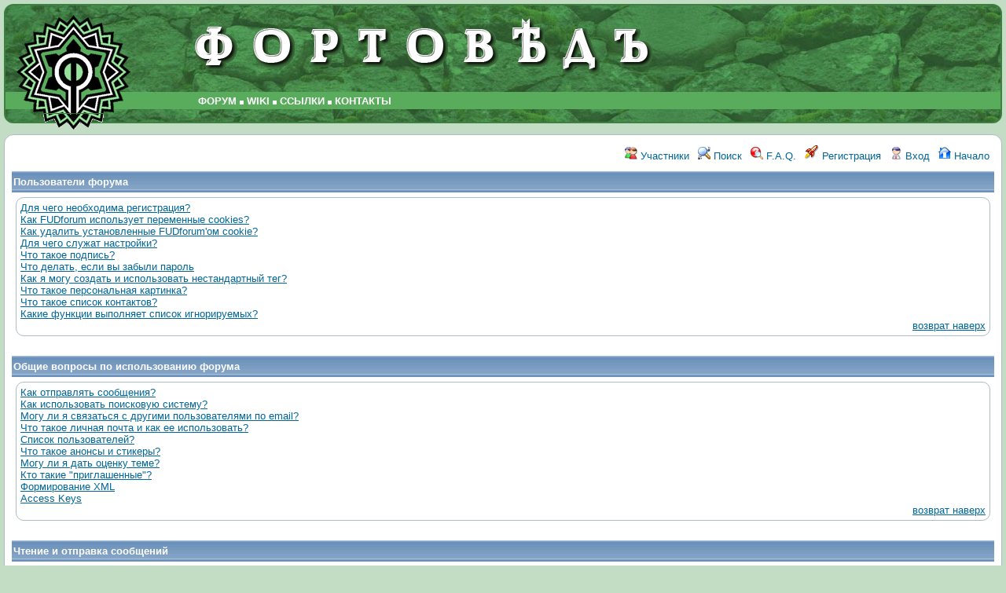

--- FILE ---
content_type: text/html; charset=utf-8
request_url: https://fortoved.ru/forum/index.php?t=help_index&rid=0&S=0d9ec2b85a60d8a7965d2fad2a9313f7
body_size: 3295
content:
<!DOCTYPE html>
<html lang="ru" dir="ltr">
<head>
	<meta charset="utf-8">
	<meta name="description" content="Fast Uncompromising Discussions. FUDforum will get your users talking." />
	<title>Форум фортоведов: F.A.Q.</title>
	<base href="https://fortoved.ru/forum/" />
	<link rel="search" type="application/opensearchdescription+xml" title="Форум фортоведов Search" href="https://fortoved.ru/forum/open_search.php" />
		<link rel="stylesheet" href="js/ui/jquery-ui.css" media="screen" />
	<link rel="stylesheet" href="theme/default/forum.css" media="screen" title="Default Forum Theme" />
	<script src="js/jquery.js"></script>
	<script src="js/ui/jquery-ui.js"></script>
	<script src="js/lib.js"></script>
</head>
<body style="background:#c2ddc3;">

<!--  -->
<div class="header" style="height:138px;background:#468b4a url(img/title-fon.jpg);border:2px solid #3c8140;">
	<div id="toplogo" style="float:left;width:162px;"><a href="/forum"><img src="/inc/logo.gif" width="162" height="132" alt="FORTOVED" style="margin:0;"  /><img src="/inc/logo1.gif" width="162" height="22" alt="" class="IMG_nobkg" style="margin:-3px 0 0 0;" /></a></div>
	<img src="/inc/title.gif"  width="611" height="80" alt="FORTOVED"  class="IMG_nobkg" style="margin:10px 0 14px 60px;" />
	<div id="menu-top" style="font-weight:bold; font-size:14px;margin-left:240px;">
<!--  TOP MENU  -->
     <a href="/forum">ФОРУМ</a> <img src="/inc/bullet-menu-top.gif" width="5" height="5" alt=""  />
     <a href="/wiki">WIKI</a> <img src="/inc/bullet-menu-top.gif" width="5" height="5" alt=""  />
<!--<a href="abc.html">LIB<a> <img src="/inc/bullet-menu-top.gif" width="5" height="5" alt=""  />-->
      <a href="/forum/links.html">ССЫЛКИ</a> <img src="/inc/bullet-menu-top.gif" width="5" height="5" alt=""  />
      <a href="/forum/contacts.html">КОНТАКТЫ</a>
<!--  / TOP MENU  -->
	</div>
</div>

<div class="content">

<!-- Table for sidebars. -->
<table width="100%"><tr><td>
<div id="UserControlPanel">
<ul>
		<li><a href="index.php?t=finduser&amp;btn_submit=Find&amp;rid=0&amp;S=ab9553fd54cc44af5fb49cb601ea4074" title="Участники"><img src="theme/default/images/top_members.png" alt="" /> Участники</a></li>			 <li><a href="index.php?t=search&amp;rid=0&amp;S=ab9553fd54cc44af5fb49cb601ea4074" title="Поиск"><img src="theme/default/images/top_search.png" alt="" /> Поиск</a></li>	<li><a accesskey="h" href="index.php?t=help_index&amp;rid=0&amp;S=ab9553fd54cc44af5fb49cb601ea4074" title="F.A.Q."><img src="theme/default/images/top_help.png" alt="" /> F.A.Q.</a></li>
	<li><a href="index.php?t=register&amp;rid=0&amp;S=ab9553fd54cc44af5fb49cb601ea4074" title="Регистрация"><img src="theme/default/images/top_register.png" alt="" /> Регистрация</a></li>
	<li><a href="index.php?t=login&amp;rid=0&amp;S=ab9553fd54cc44af5fb49cb601ea4074" title="Вход"><img src="theme/default/images/top_login.png" alt="" /> Вход</a></li>	<li><a href="index.php?t=index&amp;rid=0&amp;S=ab9553fd54cc44af5fb49cb601ea4074" title="Начало"><img src="theme/default/images/top_home.png" alt="" /> Начало</a></li>
	</ul>
</div>
<a name="top"></a>
<table cellspacing="1" cellpadding="2" class="ContentTable">
<tr>
	<th> Пользователи форума</th>
</tr>
<tr>
	<td class="content">
		<div class="GenText wa">
			
<a href="index.php?t=help_index&amp;section=usermaintance&amp;rid=0&amp;S=ab9553fd54cc44af5fb49cb601ea4074#register">Для чего необходима регистрация?</a><br />
<a href="index.php?t=help_index&amp;section=usermaintance&amp;rid=0&amp;S=ab9553fd54cc44af5fb49cb601ea4074#cookies">Как FUDforum использует переменные cookies?</a><br />
<a href="index.php?t=help_index&amp;section=usermaintance&amp;rid=0&amp;S=ab9553fd54cc44af5fb49cb601ea4074#clrcookie">Как удалить установленные FUDforum'ом cookie?</a><br />
<a href="index.php?t=help_index&amp;section=usermaintance&amp;rid=0&amp;S=ab9553fd54cc44af5fb49cb601ea4074#updprofile">Для чего служат настройки?</a><br />
<a href="index.php?t=help_index&amp;section=usermaintance&amp;rid=0&amp;S=ab9553fd54cc44af5fb49cb601ea4074#sigs">Что такое подпись?</a><br />
<a href="index.php?t=help_index&amp;section=usermaintance&amp;rid=0&amp;S=ab9553fd54cc44af5fb49cb601ea4074#rstpasswd">Что делать, если вы забыли пароль</a><br />
<a href="index.php?t=help_index&amp;section=usermaintance&amp;rid=0&amp;S=ab9553fd54cc44af5fb49cb601ea4074#cstat">Как я могу создать и использовать нестандартный тег?</a><br />
<a href="index.php?t=help_index&amp;section=usermaintance&amp;rid=0&amp;S=ab9553fd54cc44af5fb49cb601ea4074#avatars">Что такое персональная картинка?</a><br />
<a href="index.php?t=help_index&amp;section=usermaintance&amp;rid=0&amp;S=ab9553fd54cc44af5fb49cb601ea4074#blist">Что такое список контактов?</a><br />
<a href="index.php?t=help_index&amp;section=usermaintance&amp;rid=0&amp;S=ab9553fd54cc44af5fb49cb601ea4074#ignlist">Какие функции выполняет список игнорируемых?</a><br />


		</div>
		<div class="GenText ar">
			<a href="javascript://" onclick="chng_focus('top');">возврат наверх</a>
		</div>
	</td>
</tr>
</table>
<br /><table cellspacing="1" cellpadding="2" class="ContentTable">
<tr>
	<th> Общие вопросы по использованию форума</th>
</tr>
<tr>
	<td class="content">
		<div class="GenText wa">
			
<a href="index.php?t=help_index&amp;section=boardusage&amp;rid=0&amp;S=ab9553fd54cc44af5fb49cb601ea4074#post">Как отправлять сообщения?</a><br />
<a href="index.php?t=help_index&amp;section=boardusage&amp;rid=0&amp;S=ab9553fd54cc44af5fb49cb601ea4074#bsearch">Как использовать поисковую систему?</a><br />
<a href="index.php?t=help_index&amp;section=boardusage&amp;rid=0&amp;S=ab9553fd54cc44af5fb49cb601ea4074#email">Могу ли я связаться с другими пользователями по email?</a><br />
<a href="index.php?t=help_index&amp;section=boardusage&amp;rid=0&amp;S=ab9553fd54cc44af5fb49cb601ea4074#pmsg">Что такое личная почта и как ее использовать?</a><br />
<a href="index.php?t=help_index&amp;section=boardusage&amp;rid=0&amp;S=ab9553fd54cc44af5fb49cb601ea4074#mlist">Список пользователей?</a><br />
<a href="index.php?t=help_index&amp;section=boardusage&amp;rid=0&amp;S=ab9553fd54cc44af5fb49cb601ea4074#ann">Что такое анонсы и стикеры?</a><br />
<a href="index.php?t=help_index&amp;section=boardusage&amp;rid=0&amp;S=ab9553fd54cc44af5fb49cb601ea4074#rate">Могу ли я дать оценку теме?</a><br />
<a href="index.php?t=help_index&amp;section=boardusage&amp;rid=0&amp;S=ab9553fd54cc44af5fb49cb601ea4074#ref">Кто такие "приглашенные"?</a><br />
<a href="index.php?t=help_index&amp;section=boardusage&amp;rid=0&amp;S=ab9553fd54cc44af5fb49cb601ea4074#syndicate">Формирование XML</a><br />
<a href="index.php?t=help_index&amp;section=boardusage&amp;rid=0&amp;S=ab9553fd54cc44af5fb49cb601ea4074#accesskeys">Access Keys</a><br />


		</div>
		<div class="GenText ar">
			<a href="javascript://" onclick="chng_focus('top');">возврат наверх</a>
		</div>
	</td>
</tr>
</table>
<br /><table cellspacing="1" cellpadding="2" class="ContentTable">
<tr>
	<th> Чтение и отправка сообщений</th>
</tr>
<tr>
	<td class="content">
		<div class="GenText wa">
			
<a href="index.php?t=help_index&amp;section=readingposting&amp;rid=0&amp;S=ab9553fd54cc44af5fb49cb601ea4074#style">Как отформатировать текст сообщения?</a><br />
<ul>
	<li><a href="index.php?t=help_index&amp;section=readingposting&amp;rid=0&amp;S=ab9553fd54cc44af5fb49cb601ea4074#b">Жирный [b]</a></li>
	<li><a href="index.php?t=help_index&amp;section=readingposting&amp;rid=0&amp;S=ab9553fd54cc44af5fb49cb601ea4074#u">Подчеркивание [u]</a></li>
	<li><a href="index.php?t=help_index&amp;section=readingposting&amp;rid=0&amp;S=ab9553fd54cc44af5fb49cb601ea4074#i">Наклонный [i]</a></li>
	<li><a href="index.php?t=help_index&amp;section=readingposting&amp;rid=0&amp;S=ab9553fd54cc44af5fb49cb601ea4074#sub">Нижний индекс [sub]</a></li>
	<li><a href="index.php?t=help_index&amp;section=readingposting&amp;rid=0&amp;S=ab9553fd54cc44af5fb49cb601ea4074#sup">Верхний индекс [sup]</a></li>
	<li><a href="index.php?t=help_index&amp;section=readingposting&amp;rid=0&amp;S=ab9553fd54cc44af5fb49cb601ea4074#color">Цвет [color]</a></li>
	<li><a href="index.php?t=help_index&amp;section=readingposting&amp;rid=0&amp;S=ab9553fd54cc44af5fb49cb601ea4074#font">Шрифт [font]</a></li>
	<li><a href="index.php?t=help_index&amp;section=readingposting&amp;rid=0&amp;S=ab9553fd54cc44af5fb49cb601ea4074#align">Выравнивание [align]</a></li>
	<li><a href="index.php?t=help_index&amp;section=readingposting&amp;rid=0&amp;S=ab9553fd54cc44af5fb49cb601ea4074#list">Список [list]</a></li>
	<li><a href="index.php?t=help_index&amp;section=readingposting&amp;rid=0&amp;S=ab9553fd54cc44af5fb49cb601ea4074#img">Изображение [img]</a></li>
	<li><a href="index.php?t=help_index&amp;section=readingposting&amp;rid=0&amp;S=ab9553fd54cc44af5fb49cb601ea4074#url">Ссылка [url]</a></li>
	<li><a href="index.php?t=help_index&amp;section=readingposting&amp;rid=0&amp;S=ab9553fd54cc44af5fb49cb601ea4074#quote">Цитата [quote]</a></li>
	<li><a href="index.php?t=help_index&amp;section=readingposting&amp;rid=0&amp;S=ab9553fd54cc44af5fb49cb601ea4074#pre">Форматированный [pre]</a></li>
	<li><a href="index.php?t=help_index&amp;section=readingposting&amp;rid=0&amp;S=ab9553fd54cc44af5fb49cb601ea4074#php">PHP-скрипт [php]</a></li>
	<li><a href="index.php?t=help_index&amp;section=readingposting&amp;rid=0&amp;S=ab9553fd54cc44af5fb49cb601ea4074#code">Исходный текст [code]</a></li>
	<li><a href="index.php?t=help_index&amp;section=readingposting&amp;rid=0&amp;S=ab9553fd54cc44af5fb49cb601ea4074#notag">Без BBcode [notag]</a></li>
	<li><a href="index.php?t=help_index&amp;section=readingposting&amp;rid=0&amp;S=ab9553fd54cc44af5fb49cb601ea4074#hr">Горизонтальная линия [hr]</a></li>
	<li><a href="index.php?t=help_index&amp;section=readingposting&amp;rid=0&amp;S=ab9553fd54cc44af5fb49cb601ea4074#spoiler">Скрытый текст [spoiler]</a></li>
	<li><a href="index.php?t=help_index&amp;section=readingposting&amp;rid=0&amp;S=ab9553fd54cc44af5fb49cb601ea4074#acronym">Акроним/аббревиатура [acronym]</a></li>
	<li><a href="index.php?t=help_index&amp;section=readingposting&amp;rid=0&amp;S=ab9553fd54cc44af5fb49cb601ea4074#email">Email [email]</a></li>
	<li><a href="index.php?t=help_index&amp;section=readingposting&amp;rid=0&amp;S=ab9553fd54cc44af5fb49cb601ea4074#size">Размер текста [size]</a></li>
	<li><a href="index.php?t=help_index&amp;section=readingposting&amp;rid=0&amp;S=ab9553fd54cc44af5fb49cb601ea4074#wikipedia">Wikipedia [wikipedia]</a></li>
</ul>
<a href="index.php?t=help_index&amp;section=readingposting&amp;rid=0&amp;S=ab9553fd54cc44af5fb49cb601ea4074#sml">Что такое смайлики?</a><br />
<a href="index.php?t=help_index&amp;section=readingposting&amp;rid=0&amp;S=ab9553fd54cc44af5fb49cb601ea4074#polls">Как я могу использовать голосования?</a><br />
<a href="index.php?t=help_index&amp;section=readingposting&amp;rid=0&amp;S=ab9553fd54cc44af5fb49cb601ea4074#attach">Могу ли я прикрепить файлы к сообщению?</a><br />
<a href="index.php?t=help_index&amp;section=readingposting&amp;rid=0&amp;S=ab9553fd54cc44af5fb49cb601ea4074#msgico">Для чего предназначены иконки сообщений?</a><br />
<a href="index.php?t=help_index&amp;section=readingposting&amp;rid=0&amp;S=ab9553fd54cc44af5fb49cb601ea4074#edit">Могу ли я изменять свои сообщения?</a><br />
<a href="index.php?t=help_index&amp;section=readingposting&amp;rid=0&amp;S=ab9553fd54cc44af5fb49cb601ea4074#mod">Кто такие модераторы и администраторы?</a><br />
<a href="index.php?t=help_index&amp;section=readingposting&amp;rid=0&amp;S=ab9553fd54cc44af5fb49cb601ea4074#cens">Цензура?</a><br />
<a href="index.php?t=help_index&amp;section=readingposting&amp;rid=0&amp;S=ab9553fd54cc44af5fb49cb601ea4074#not">Как я могу узнать о появлении ответов на мои сообщения?</a><br />

		</div>
		<div class="GenText ar">
			<a href="javascript://" onclick="chng_focus('top');">возврат наверх</a>
		</div>
	</td>
</tr>
</table>
<br /><br /><div class="ac"><span class="curtime"><b>Текущее время:</b> вс фев #d 03:37:30 MSK 2026</span></div>
</td></tr></table>

</div>
<div class="footer ac">
	<b>.::</b>
	<a href="mailto:forum@fortoved.ru">Обратная связь</a>
	<b>::</b>
	<a href="index.php?t=index&amp;rid=0&amp;S=ab9553fd54cc44af5fb49cb601ea4074">Начало</a>
	<b>::.</b>
	<p class="SmallText">При поддержке: FUDforum 3.0.6.<br />&copy; 2001-2013 <a href="http://fudforum.org/">FUDforum Bulletin Board Software</a></p>
</div>

</body></html>


--- FILE ---
content_type: text/css
request_url: https://fortoved.ru/forum/theme/default/forum.css
body_size: 13790
content:
body {
	background: #e5e5e5;
	color: #000;
	margin: 0px;
	font-family: Verdana,Geneva,Lucida,'Lucida Grande',Arial,Helvetica,Sans-serif;
	font-size: 100%;
}

text,	a:link, a:visited, a:active, a.CatLink, .CatDesc, .CatLockedName, .GenText,
	.GenTextRed, .ErrorText, .SmallText, .DateText, .TopBy, th, a.thLnk:link, a.thLnk:active, a.thLnk:visited,
	a.thLnk:active, .RowStyleA, .RowStyleB, .RowStyleC, .MsgToolBar, .PollTable, .MsgIg, td.miniMH,
	.ContentTable, .MsgTable, .DialogTable, .PreviewTable, .AnnonTable, .AnnText, td.NoAvatar, td.Av1, td.Av2, td.tabA,
	.AnnSubjText, a.PagerLink, .LevelText, .MsgSubText, .MsgBodyText, th.SelTS, th.SelFS, legend, td.tabH, div.tabT,
	.MiniTable, .quote, .dashed, .adminColor, .modsColor, td.tabI, td.tabA:hover,
	.brdrNormal, .brdrSelected, input.button, form, img, .StClr, .AnClr, td.msgot, td.msgud, div.ctags, td.mvTc, td.pmNav,
	.ModOpt, .MsgR1, .MsgR2, .MsgR3, .mnavMsg, .mnavWarnTbl, .mnavNoRes, font.lg, td.tt, table.tt, tr.tab, table.tab,
	a.big:link, a.big:active, a.big:visited, .small, a.small:link, a.small:active, a.small:visited, .curtime,
	font.anon, font.reg, td.permYES, td.permNO, td.repI, font.selmsgInd, fieldset
{
	font-family: Verdana,Geneva,Lucida,'Lucida Grande',Arial,Helvetica,Sans-serif;
	font-size: 10pt;
}

.header, .content, .footer {
	display:block;
	clear: both;
	background: #fff;
	border: 1px solid #aebdc4;
	padding: 5px;
	margin: 5px;

	-moz-border-radius: 0.75em;
	-webkit-border-radius: 0.75em;
	border-radius: 0.75em;

/* Uncomment for fixed width layout:
	margin: 0 auto;
	width: 800px;
*/
}

a:link, a:visited, a:active, a.PagerLink {
	color: #069;
	text-decoration: underline;
}

a.CatLink {
	font-size: 10pt;
	font-weight: bold;
	text-decoration: none;
	color: #000;
}

.CatDesc {
	color: #000;
	height: 23px;
	background: url('images/tableHeaderbg2.png');
}

.CatLockedName {
	font-size: 10pt;
	font-weight: bold;
}

.CatLockPad {
	padding-left: 20px;
}

text, .GenText, .MsgIg, td.repI {
	color: #000;
}

.GenTextRed {
	color: red;
}

.ErrorText {
	color: red;
	font-weight: bold;
}

.SmallText, .DateText, .TopBy, td.permYES, td.permNO, .SmallText a {
	color: #202020;
	font-size: 8pt;
}

th {
	font-size: 10pt;
	text-align: left;
	color: #fff;
	font-weight: bold;
	height: 23px;
	vertical-align: middle;
	background: url('images/tableHeaderbg.png');
}

a.thLnk:link, a.thLnk:active, a.thLnk:visited {
	font-size: 10pt;
	text-decoration: underline;
	color: #eee;
}

a.thLnk:visited {
	color: #c2cdd6;
}

.RowStyleA, td.tt {
	background: #eee;
}

.RowStyleB, .curtime, fieldset {
	background: #dee2e6;
}

.RowStyleC {
	background: #c2cdd6;
}

.row:hover td {
	opacity: 0.8;
}

.MsgToolBar {
	background: #dee2e6;
	padding-left: 3px;
	padding-right: 3px;
}

.MsgSpacer {
	padding-bottom: 2px;
	padding-top: 2px;
}

.PollTable, .ContentTable, .MsgTable, .DialogTable, .PreviewTable, .AnnonTable {
	background: #fff;
	border: 0;
	padding: 0;
	margin: 0;
	clear: both;
}

font.ptp { /* space between poll title & number of votes */
	font-size: smaller;
	padding-left: 10px;
}

.ContentTable, .AnnonTable, .MsgTable, table.pad {
	width: 100%;
}

.MsgTable {
	margin-top: 0;
	margin-bottom: 0;
	border: 1px solid #888;
}

.DialogTable {
	width: 66%;
}

.PreviewTable {
	width: 75%;
}

.AnnText {
	color: #000;
	background: #f5d300;
	margin-top: 7px;
	margin-bottom: 7px;
}

.AnnSubjText {
	font-weight: bold;
}

.MsgSubText {
	font-weight: bold;
}

a.MsgSubText, a.MsgSubText:visited {
	color: black;
	text-decoration: none;
}

.MsgBodyText {
	font-size: 10pt;
	line-height: 1.4;
}

.FormattingToolsBG {
	padding-left: 5px;
	vertical-align: bottom;
	background: transparent;
}

.FormattingToolsCLR {
	-moz-border-radius: 0.15em;
	-webkit-border-radius: 0.15em;
	border-radius: 0.15em;

	padding: 1px;
	background: #fff;
}
.FormattingToolsCLR:hover {
	border: 1px; 
	background: #dee;
}

.MiniTable {
	background: #fff;
	border: 0;
	padding: 0;
	margin: 0;
}

cite {
	/* quote titles */
	color: #202020;
	font-size: 9pt;
	font-weight: bold;
	margin-left: 20px;
	display: block;
	background: transparent url('images/quote.gif') left top no-repeat;
	padding-left: 25px;	
}

blockquote {
	/* quote tags */
	color: #444;
	background: #fafafa;
	border-left: 1px dashed #c2cdd6;
	margin: 8px 1px 0 20px;
	overflow: hidden;
	padding: 5px;
	font-style: italic;
}
blockquote:first-letter {
	margin: .2em .2em .1em 0;
	font-family: "Monotype Corsiva", "Apple Chancery", fantasy;
	font-size: 220%;
	font-weight: bold;
	font-variant: small-caps;
}

blockquote blockquote {
	/* nested quote tags */
	background-color: #f0f0f0;
	margin: 8px 1px 0 10px;
}

blockquote blockquote blockquote {
	/* double nested quote tags */
	background-color: #e0e0e0;
}

.quote {
	/* old pre v3 quotes */
	color: #444444;
	background: #FAFAFA;
	border: 1px solid #c2cdd6;
}

.indent {
	/* [indent] & [tab] tags */
	margin-left: 35px;
}

.dashed {
	border: 1px dashed #1b7cad;
}

.adminColor {
	font-weight: bold;
	color: #f00;
}

.modsColor {
	color: #0b0;
	font-weight: bold;
}

.brdrNormal, td.tabItop, td.tabImid, td.tabIbot {
	border: #000;
	border-style: solid;
	border-left-width: 0;
	border-top-width: 0;
	border-right-width: 0;
	border-bottom-width: 1px;
	background-repeat: repeat;
	background-position: top;
}

.brdrSelected, td.tabAmid, td.tabAmid, td.tabAbot {
	border: #000;
	border-style: solid;
	border-left-width: 0;
	border-top-width: 0;
	border-right-width: 0;
	border-bottom-width: 0;
	background-repeat: repeat;
	background-position: top;
}

form {
	padding: 0;
	margin: 0;
}

img {
	border: 0;
}

a[href^="mailto:"] {
	background: url(images/email.png) no-repeat right center;
	padding-right:17px;
}

.StClr {
	font-weight: bold;
	color: green;
}

.AnClr {
	font-weight: bold;
	color: red;
}

.ModOpt, .ModOpt a {
	color: #a8b1b8;
	margin-top: 2px;
	font-size: small;
	text-align: right;
}

.TopBy {
	margin-top: 3px;
	margin-bottom: 0;
	padding-right: 2px;
	text-align: right;
}

.MsgR2, .MsgR1, .MsgR3, .MsgIg {
	background: #dee2e6;
	border-bottom: 1px solid #aaa;
	padding: 2px;
}

.MsgIg {
	border: 0;
}

.MsgR1 {
	background: #ccd4dc;
}

.MsgR3 {
	background: #f4f4f4;
	padding: 1ex;
	padding-top: 2ex;
}

.mnavMsg {
	border-bottom: 1px dashed #eee;
	width: 100%;
}

.mnavWarnTbl {
	border: 1px dashed red;
}

.mnavNoRes {
	border: 1px dashed blue;
}

font.lg {
	font-size: 10pt;
}

td.tt {
	text-align: left;
	width: 100%;
	border-bottom: 1px solid #fff;
}

table.tt {
	width: 100%;
	padding: 1px;
	margin: 0;
	text-align: center;
	border: 1px solid #000;
}

a.big:link, a.big:active, a.big:visited {
	color: #069;
	font-size: 11pt;
}

.small, a.small:link, a.small:active, a.small:visited {
	font-size: 9pt;
	font-weight: normal;
}

a.small:link, a.small:active, a.small:visited {
	color: #069;
}

a:hover, a.big:hover, td.msgud a:hover, td.msgot a:hover {
	color: #dc143c;
}

td.msgud, td.msgot, td.msgot a, div.ctags {
	color: #202020;
	font-size: 8pt;
	vertical-align: top;
	width: 33%;
	white-space: nowrap;
}

td.msgud {
	padding-right: 10px;
	text-align: left;
}

td.msgot {
	text-align: right;
}

div.ctags {
	padding: 2px;
	width: 100%;
}

legend {
	font-size: 11pt;
	font-weight: bold;
	background-color: #fff;
	border: 1px solid #aebdc4;
}

fieldset {
	border: 1px solid #aebdc4;
}

th.SelTS, th.SelFS {
	padding: 2px;
	color: #fff;
}

th.SelFS {
	 border-bottom: 1px solid #fff;
	 color: #fff;
}

td.NoAvatar {
	background: #f4f4f4;
	text-align: center;
}

td.Av1, td.Av2 {
	text-align: center;
	background: #f4f4f4;
	vertical-align: middle;
	white-space: nowrap;
}

td.Av2 {
	background: #fefefe;
}

td.tabI, td.tabA, td.tabI:hover, td.tabOVER, td.tabON {
	border: 1px solid black;
	background: #dee7f7;
        padding: 2px;
}

td.tabOVER, td.tabI:hover, td.tabI:active {
	background: #fff;
}

td.tabON {
	background: #5279bd;
}

a.tabON:link, a.tabON:active, a.tabON:visited, a.tabON:hover {
	color: #fff;
	font-weight: bold;
	text-decoration: none;
}

div.tabT {
	padding: 1px;
        padding-left: 10px;
        padding-right: 10px;
}

table.tab {
	border-bottom: 1px solid #000;
}

.curtime {
	border: 1px solid #aebdc4;
	vertical-align: middle;
	padding: 1px 3px 1px 3px;
}

td.pmSn {
	background: #fff;
}

td.pmSa {
	background: #fffa00;
}

td.pmSf {
	background: red;
}

table.pmDu {
	width: 175px;
	background-color: #fff;
	border: 1px #c2cdd6 solid;
}

td.mvTc {
	background: #e5ffe7;
}

td.pmNav {
	background: #fff;
	text-align: right;
}

td.miniMH {
	text-align: center;
}

tr.mnavH {
	background: #eee;
}

tr.mnavM {
	background: #dee2e6;
}

table.regConf {
	width: 80%;
	border: 1px dashed #f00;
}

font.anon, font.reg {
	color: #0a0;
}

td.permYES, td.permNO {
	text-align: center;
	color: red;
	white-space: nowrap;
}

td.permNO {
	color: blue;
}

font.regEW {
	font-size: xx-small;
	color: #050;
	font-weight: bold;
}

td.repI {
	padding: 5px;
	padding-left: 20px;
}

table.pad {
	margin-top: 2px;
	margin-bottom: 2px;
}

font.selmsgInd {
	font-size: xx-small;
	font-weight: bold;
	text-decoration: none;
}

td.avatarPad {
	padding-right: 3px;
	vertical-align: top;
}

div.pre {
	font-family: monospace;
	padding: 5px;
	border: 1px blue dashed;
	font-size: 10pt;
	white-space: pre;
	background: #fafafa;
	overflow: auto;
	margin: 5px;
}

/* Code formatting. */
pre { white-space: pre-wrap; }
.codehead, .codehead a { color: #202020; background: #e9e9e9; font-size: xx-small; font-weight:bold; }
html pre.prettyprint { border:none; padding: 0; margin: 5px;} 

a.big:active, a:active, a.CatLink:active, a.UserControlPanel:active, a.thLnk:active, 
a.small:active, a.PagerLink:active, a.MsgSubText:active {
	color: #dc143c;
}

/* BBcode [imgl] & [imgr] tags. */
img.l {
	float: left;
	clear: right;
	margin: 3px;
}

img.r {
	float: right;
	clear: left;
	margin: 3px;
}

.AttachmentsList {
	margin-left: 0;
	list-style: none;
	margin-top: 10px;
	padding: 0;
}

.signature {
	border-top: 1px dotted #a0a0a0;
	color: #202020;
	font-size: 8pt;
}

.header {color:#fff; background:#5478a4;}
.header a {color:#fff; text-decoration:none;}
.headtitle {padding: 10px; font-size:xx-large; font-weight:bold; text-decoration:none;}
.headdescr {padding: 20px 10px 0px 20px; color:#eee; font-size:small;}
.headsearch {padding: 0 0 10px 20px; font-size: small; font-weight:bold; float:right; white-space: nowrap;}

/* Make textareas's resizable (jQuery UI). */
.ui-resizable-s {
	height: 9px;
	background: #eee url("images/grippie.gif") no-repeat center 2px;
 	border: 1px solid #ddd;
	border-top-width: 0;
	overflow: hidden;
}
.ui-resizable-resizing textarea {
	opacity: 0.5;
	filter: alpha(opacity=50);
	zoom: 1;
}

/* The following are partial elements that are used to save space. */
.wo { width:		1px; }
.wa { width:		100%; }
.ac { text-align:	center; }
.al { text-align:	left; }
.ar { text-align:	right; }
.fl { float: 		left; }
.fr { float: 		right; }
.vb { vertical-align:	bottom; }
.vt { vertical-align:	top; }
.vm { vertical-align:	middle; }
.nw { white-space: 	nowrap; }
.fb { font-weight:	bold; }
.dn { display: none; visibility:hidden;}
.clear { clear: both; }

img.at { float: left; clear: left; }

div.sr { float: left; padding: 5px; }

div.ctb {text-align: center; clear: both;}
div.ctb table {margin: 0 auto; text-align: left;}
div.ip { overflow: auto; margin: 0; padding: 2px; width: 600px; height: 400px; }
span.vt { padding-left: 20px; }
table.icqCP { font-family: arial, sans-serif; font-size: smaller; border: 0; }
div.pmL { padding-top: 2px; }
table.ucPW { width: 175px; }

/* Colors for highlighting search terms. */
.st0 { background-color: #ff6; }
.st1 { background-color: #a0ffff; }
.st2 { background-color: #9f9; }
.st3 { background-color: #f99; }
.st4 { background-color: #f6f; }
.st5 { background-color: #800; }
.st6 { background-color: #0a0; }
.st7 { background-color: #886800; }
.st8 { background-color: #004699; }
.st9 { background-color: #909; }

/* User Control Panel / Top Level Menu. */
#UserControlPanel {
	float: right;
	width: 100%;
	margin: 5px 0 10px 10px;
}
#UserControlPanel ul {
	list-style: none;
	float: right;
	padding: 0;
	margin: 0;
	text-align:right;
}
#UserControlPanel li {
	margin: 0 7px 0 0;
	position:relative;
	display: inline;
	white-space: nowrap;
}
#UserControlPanel li a {
	color: #069;
	text-decoration: none;
}

/* Calendar. */
table.calendar {border-left:1px solid #999; }
tr.calendar-row {}
td.calendar-day {min-height:80px; font-size:11px; position:relative; } * html div.calendar-day { height:80px; }
td.calendar-day:hover {background:#eceff5; }
td.calendar-day-np {background:#eee; min-height:80px; } * html div.calendar-day-np { height:80px; }
td.calendar-day-head {background:#ccc; font-weight:bold; text-align:center; width:120px; padding:5px; border-bottom:1px solid #999; border-top:1px solid #999; border-right:1px solid #999; }
div.day-number {background:#999; position:absolute; z-index:2; top:-5px; right:-25px; padding:5px; color:#fff; font-weight:bold; width:20px; text-align:center; }
td.calendar-day, td.calendar-day-np { width:120px; padding:5px 25px 5px 5px; border-bottom:1px solid #999; border-right:1px solid #999; }

/* Buttons. */
input.button:link, input.button:visited, input.button {
	background:#ddd url(images/button.png) repeat-x scroll left top;
	border-color:#ccc #b4b2b4 #ccc #b4b2b4;
	position: relative;
	cursor: pointer;
	-moz-border-radius: 6px;
	-webkit-border-radius: 6px;
	-moz-box-shadow: 0 1px 3px rgba(0,0,0,0.6);
	-webkit-box-shadow: 0 1px 3px rgba(0,0,0,0.6);
}
input.button:hover, input.button:hover {
	background:#e2e2e2 url(images/button.png) repeat-x scroll left -115px;
	color:#000;
}
.small.button, .small.button:visited   { font-size: 11px; }

a.karma {
    text-decoration: none;
}
a.up {
    color: green;
    font-weight: bold;
}
a.down {
    color: red;
    font-weight: bold;
}

